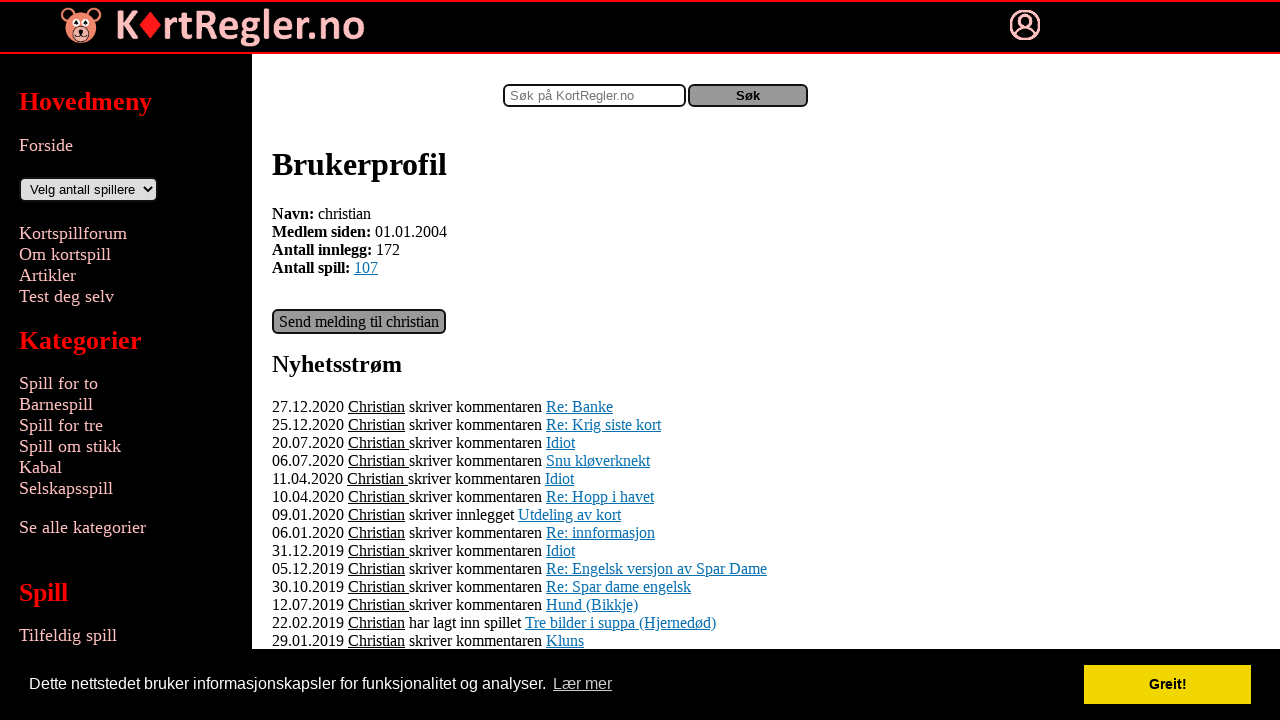

--- FILE ---
content_type: text/html; charset=utf-8
request_url: https://kortregler.no/?com=profil&til=christian
body_size: 25137
content:
<!DOCTYPE html>
<html>
<head><meta http-equiv="Content-Type" content="text/html; charset=utf-8">
<script language="JavaScript">
function setCookie(cname, cvalue, exdays) {
    var d = new Date();
    d.setTime(d.getTime() + (exdays * 24 * 60 * 60 * 1000));
    var expires = "expires="+d.toUTCString();
    document.cookie = cname + "=" + cvalue + ";" + expires + ";path=/";
}

function getCookie(cname) {
    var name = cname + "=";
    var ca = document.cookie.split(';');
    for(var i = 0; i < ca.length; i++) {
        var c = ca[i];
        while (c.charAt(0) == ' ') {
            c = c.substring(1);
        }
        if (c.indexOf(name) == 0) {
            return c.substring(name.length, c.length);
        }
    }
    return "";
}
</script>

<!-- AdSense -->
<script async src="//pagead2.googlesyndication.com/pagead/js/adsbygoogle.js"></script>
<script language="JavaScript">
//document.write("Cookie-npa: "+getCookie('adSvar'));
(adsbygoogle=window.adsbygoogle||[]).pauseAdRequests=1;
setTimeout(visReklame, 1500);

function visReklame() {
if (getCookie("adSvar")==1) {
   // alert("NPA: 1");
    (adsbygoogle=window.adsbygoogle||[]).requestNonPersonalizedAds=0;
} else {
    
    (adsbygoogle=window.adsbygoogle||[]).requestNonPersonalizedAds=1;

    }
(adsbygoogle=window.adsbygoogle||[]).pauseAdRequests=0;


  
  (adsbygoogle = window.adsbygoogle || []).push({
    google_ad_client: "ca-pub-2436798100634705",
    enable_page_level_ads: true
  });
}

function adSvar(svar){
        setCookie("adSvar", svar,1000);
        try {
            document.getElementById("reklamevalg").style.display="none";
        } catch (err) { }
       oppdaterAdSvar();
    }
</script>








<!--Facebook SDK -->
<div id="fb-root"></div>
<script>(function(d, s, id) {
  var js, fjs = d.getElementsByTagName(s)[0];
  if (d.getElementById(id)) return;
  js = d.createElement(s); js.id = id;
  js.src = 'https://connect.facebook.net/nn_NO/sdk.js#xfbml=1&version=v2.11&appId=162392690458060';
  fjs.parentNode.insertBefore(js, fjs);
}(document, 'script', 'facebook-jssdk'));</script>



<link rel="stylesheet" type="text/css" href="//cdnjs.cloudflare.com/ajax/libs/cookieconsent2/3.0.3/cookieconsent.min.css" />
<script src="//cdnjs.cloudflare.com/ajax/libs/cookieconsent2/3.0.3/cookieconsent.min.js"></script>
<script>
window.addEventListener("load", function(){
window.cookieconsent.initialise({
  "palette": {
    "popup": {
      "background": "#000"
    },
    "button": {
      "background": "#f1d600"
    }
  },
  "content": {
    "message": "Dette nettstedet bruker informasjonskapsler for funksjonalitet og analyser.",
    "dismiss": "Greit!",
    "link": "Lær mer"
  }
})});
</script>

<script language="JavaScript">
    function run(sporsmal,svar,spill, divId=null) {
        showSnackbar();
        var ekstra = document.getElementById('ekstrasporsmal');
        if(ekstra) ekstra.style.display='inline';
       

        var xhttp = new XMLHttpRequest();
        xhttp.onreadystatechange = function() {
            if (this.readyState == 4 && this.status == 200) {
               // Typical action to be performed when the document is ready:
               if (divId!==null && document.getElementById(divId)!==null) {
                   document.activeElement.blur();
                   document.getElementById(divId).innerHTML = xhttp.responseText;
               }
                if (typeof oppdaterEkstraResultat === "function") oppdaterEkstraResultat();
            }
        };
        url="https://kortregler.no/include/run_svar.php?sporsmal="+sporsmal+ "&svar="+svar+"&spill="+spill;        xhttp.open("GET", url, true); 
        xhttp.send();
        
    }
    
    function visSkjulSvar(vis, skjul,disable, enable){
       // alert(vis+ " "+skjul);
        document.getElementById(vis).style.display="block";
        document.getElementById(skjul).style.display="none";
         document.getElementById(disable).disabled=true;
        document.getElementById(enable).disabled=false;
       
    }
    
    function lastSvar(sporsmal, div,spill) {
        var xhttp = new XMLHttpRequest();
        xhttp.onreadystatechange = function() {
            if (this.readyState == 4 && this.status == 200) {
               // Typical action to be performed when the document is ready:
               document.getElementById(div).innerHTML = xhttp.responseText;
            }
        };
        url="include/run_svar.php?com=svar&sporsmal="+sporsmal+"&spill="+spill+"&r="+new Date().getTime();
        //alert(url);
        xhttp.open("GET", url, true); 
        xhttp.send();
    }
    
    
</script>

<meta property="og:title" content="KortRegler.no - Spilleregler for kortspill" /><meta property="og:type" content="website" /><meta property="fb:app_id" content="664034250302706" /><meta property="og:site_name" content="KortRegler.no"/><meta property="og:url" content="https://kortregler.no/?com=profil&til=christian"/><meta property="og:description" content="KortRegler.no gir deg spilleregler for morsomme kortspill som kan spilles med en vanlig kortstokk." /><meta name="description" content="KortRegler.no gir deg spilleregler for morsomme kortspill som kan spilles med en vanlig kortstokk." /><TITLE>KortRegler.no - Spilleregler for kortspill</title><meta property="og:image" content="https://kortregler.no/kortstokk/maskot1.png" /><link rel="icon" type="image/png" href="https://kortregler.no/kortstokk/maskot1.png">    <style> @-webkit-viewport { width: device-width; } @-moz-viewport { width: device-width; } @-ms-viewport { width: device-width; } @-o-viewport { width: device-width; } @viewport { width: device-width; } </style> 

<meta name="viewport" content="width=device-width">
    
    

    
    <link rel="stylesheet" type="text/css" href="https://kortregler.no/include/css_style.php">
<script language="JavaScript">

<!--

	function fvis() {
	    
	    
		vindu = window.open('', 'Forhåndsvisning', 'scrollbars=yes,width=500,height=450');

		vindu.document.write ("<html><body>Lager forhåndsvisning, vent litt...<br><br>");

		vindu.document.write ("<form name=skjema ACTION='https://spillby.com/common/forum_fvis.php' METHOD=post>");

		vindu.document.write ("<input type=hidden name=com value=fvis>");		

		vindu.document.write ("<input type=hidden name=tekst>");

		vindu.document.write ("<input type=hidden name=tittel>");
		
	//	vindu.document.write ("<input type=submit>");

		vindu.document.write ("</form>");							

		vindu.document.write ("</body></html>");

		

		vindu.document.skjema.tekst.value = document.melding.tekst.value;

		vindu.document.skjema.tittel.value = document.melding.emne.value;

		vindu.document.skjema.submit();
	
	}

	

	function settInn(text) {

		document.melding.tekst.value += ' ' + text;

	}

//-->

</script>



</head>

<body>    <div id="reklamevalg" style="animation: popup 2s; left: 0; right: 0; box-sizing: border-box; flex-direction: column; z-index: 10;opacity: .95; background: #dddddd; padding: 10px; align-items: center; border-radius: 6px; border: 2px solid black; display: none; position: absolute; bottom: 0; margin: 0;">
    <div style="max-width: 350px; margin: 10px;"><div style="font-weight: bold; font-size: 120%;">Kan vi tilpasse annonsene for deg?</div><div style="font-size: 80%; margin-top: 10px;">
    Dette betyr at vi vil vise deg annonser som vi trur at du synes er interessante. For å få til dette vil vi samle inn noe data. Les mer <a style="text-decoration: none;" target="_blank" href="https://spillby.com/common/reklameinfo.html">her</a> om hva dette innebærer. Du kan alltid endre denne innstillinga nederst på sidene på KortRegler.no</div></div>
    <div style="margin: 10px;"><a style="text-decoration: none; font-weight: bold; font-size: 120%; padding: 10px; border-radius: 6px; background: yellow; border: 3px solid black;" href='#' onclick='return adSvar(1);'>&nbsp;&nbsp;&nbsp;&nbsp;&nbsp;&nbsp;Greit!&nbsp;&nbsp;&nbsp;&nbsp;&nbsp;&nbsp;</a></div>
    <div style="margin: 10px;"><a style="font-size: 90%; text-decoration: none;" href='#' onclick='return adSvar(2);'>Jeg vil heller se generelle annonser</a></div>
    </div>
    
    <script language="JavaScript">
       var svar=getCookie("adSvar");
        if (svar!=1 && svar!=2 && Math.random()<0.2) {
            setTimeout(visReklamevalgBoks,4000);
        }
        
        function visReklamevalgBoks() {
            var boks=document.getElementById("reklamevalg");
            boks.style.display="flex";
            if (window.innerWidth>600) boks.style.flexDirection="row";
        }
    </script>
            

    
    
    
    <script language="JavaScript">
        function visMeny() {
                if (window.innerWidth>1200) {
                    document.getElementById("menyknapp").checked = true;
                    document.getElementById("menylabel").style.display = 'none';
                }
        }
     function loggInnMeny() {
        var trigger= document.getElementById('logginnknapp');  
        /*if (trigger==null) {
            var boks = document.getElementById('logginnboks');
            if (boks.style.display=='none') boks.style.display='block';
            else boks.style.display='none';
            
            return;
        }*/
        
        
        trigger.checked = ! trigger.checked;
         if (trigger.checked==true) {
              var objDiv = document.getElementById("main");
              if (objDiv!=null)
                objDiv.scrollTop = 0;
              else
                window.scrollTo(0,0);
        }
        fokusMain();
        return false;
    }
    function fokusMain() {
      
       // document.getElementById('main').focus();
    }
    
     function visFinnSpill(id){
         var e = document.getElementById(id);
         if (e.selectedIndex>0) location.href= 'https://kortregler.no/finn-spill/for-'+e.options[e.selectedIndex].value;     }
    </script>
    



 

<div id=container>
<input type=checkbox id=menyknapp> <label id=menylabel for=menyknapp></label>
<div class="menu"><div id=menytekst class="padding"><!-- Start meny -->

   
    <h1>Hovedmeny</h1>
    <a onclick="localStorage.setItem('scrollPos', 0);" href="https://kortregler.no/">Forside</a><br/><br><select id=spillere onchange="visFinnSpill('spillere');"><option value=-1 selected>Velg antall spillere</option><option value="1" >For en person</option><option value="2" >For 2 personer</option><option value="3" >For 3 personer</option><option value="4" >For 4 personer</option><option value="5" >For 5 personer</option><option value="6" >For 6 personer</option><option value="7" >For 7 personer</option><option value="8" >For 8 personer</option><option value="9" >For 9 personer</option><option value="10" >For 10 personer</option><option value="11" >For 11 personer</option><option value="12" >For 12 personer</option><option value="13" >For 13 personer</option><option value="14" >For 14 personer</option><option value="15" >For 15 personer</option><option value="16" >For 16 personer</option><option value="17" >For 17 personer</option><option value="18" >For 18 personer</option><option value="19" >For 19 personer</option><option value="20" >For 20 personer</option></select><br><br><a href="https://kortregler.no/forum">Kortspillforum</a><br/><a href="https://kortregler.no/innlegg/1392">Om kortspill</a><br/><a href="https://kortregler.no/forum/artikler">Artikler</a><br><a href="https://kortregler.no/test-deg-selv">Test deg selv</a><br><h1>Kategorier</h1><a href="https://kortregler.no/kategori/spill-for-to">Spill for to</a><br><a href="https://kortregler.no/kategori/barnespill">Barnespill</a><br><a href="https://kortregler.no/kategori/spill-for-tre">Spill for tre</a><br><a href="https://kortregler.no/kategori/spill-om-stikk">Spill om stikk</a><br><a href="https://kortregler.no/kategori/kabal">Kabal</a><br><a href="https://kortregler.no/kategori/selskapsspill">Selskapsspill</a><br></p><a href="https://kortregler.no/kategori">Se alle kategorier</a><br/><br><h1>Spill</h1><a href="index.php?com=spill&spillID=99">Tilfeldig spill</a><br><br><a href="https://kortregler.no/amerikaner">Amerikaner</a><br/><a href="https://kortregler.no/black-jack">Black Jack</a><br/><a href="https://kortregler.no/bridge">Bridge</a><br/><a href="https://kortregler.no/canasta">Canasta</a><br/><a href="https://kortregler.no/casino">Casino</a><br/><a href="https://kortregler.no/cribbage">Cribbage</a><br/><a href="https://kortregler.no/fem-hundre">Fem hundre</a><br/><a href="https://kortregler.no/femkamp">Femkamp</a><br/><a href="https://kortregler.no/femkort">Femkort</a><br/><a href="https://kortregler.no/firkort">Firkort</a><br/><a href="https://kortregler.no/games">Games</a><br/><a href="https://kortregler.no/gin-rummy">Gin Rummy</a><br/><a href="https://kortregler.no/gris">Gris</a><br/><a href="https://kortregler.no/hei-knekt">Hei knekt!</a><br/><a href="https://kortregler.no/hopp-i-havet">Hopp i havet</a><br/><a href="https://kortregler.no/idiot">Idiot</a><br/><a href="https://kortregler.no/krig">Krig</a><br/><a href="https://kortregler.no/mattis">Mattis</a><br/><a href="https://kortregler.no/poker-femkorts-draw">Poker: 5-korts draw</a><br/><a href="https://kortregler.no/poker-texas-holdem">Poker: Texas Hold'em</a><br/><a href="https://kortregler.no/president-og-slave">President og slave</a><br/><a href="https://kortregler.no/rasken">Rasken</a><br/><a href="https://kortregler.no/rummy">Rummy</a><br/><a href="https://kortregler.no/spardame">Spardame</a><br/><a href="https://kortregler.no/svarteper">Svarteper</a><br/><a href="https://kortregler.no/tomannswhist">Tomannswhist</a><br/><a href="https://kortregler.no/vri-atter">Vri åtter (Olsen)</a><br/><a href="https://kortregler.no/whist">Whist</a><br/><br/><a href="https://kortregler.no/index.php?com=sliste&sorter=2">Se alle spill</a><br/><a href="https://kortregler.no/index.php?com=nyttspill">Legg til spill</a><br/><br/><a href="https://play.google.com/store/apps/details?id=com.spillby.android.KorthusetOffline">Last ned til telefon</a><br/><br><br>
<a target="_blank" href="https://www.facebook.com/KortRegler.no"><img src="https://spillby.com/common/ikon_fb.png" alt="Finn oss på Facebook"></a><br>

<!-- Slutt meny -->

</div></div>



<div tabindex=-1 id="main" class="main"><div id=mainmarg class="padding">
    
    
   
   <input type="checkbox" id="logginnknapp">
      <noscript> <label  id="logginnknapplabel" for="logginnknapp">Nettsamfunn</label>
       <div id="logginnknappbilde" onclick="var trigger= document.getElementById('logginnknapp');  trigger.checked = ! trigger.checked;">&nbsp;</div>
       </noscript>
       
       
 <div class="logginnboks"><br><FORM ACTION='https://kortregler.no' METHOD=post><span class="logginnblock"><span class="logginntekst">  Brukernavn: </span><INPUT SIZE=10 TYPE=text NAME=t1></span><span class="logginnblock"><span class="logginntekst"> Passord: </span><INPUT   SIZE=10 TYPE=password NAME=t2></span><INPUT TYPE=hidden NAME=com VALUE=logginn><INPUT TYPE=hidden NAME=qscom VALUE='profil'><INPUT TYPE=hidden NAME=qsvis VALUE=''><INPUT TYPE=hidden NAME=qstil VALUE='christian'><INPUT TYPE=hidden NAME=qsspillID VALUE=''><INPUT TYPE=hidden NAME=qsid VALUE=''><span class="logginnblock"><INPUT TYPE=checkbox NAME=huskmeg VALUE=1><span>Husk meg</span> <INPUT TYPE=submit VALUE='Logg inn'></span> <span class="logginnblock"><A style="" HREF='https://kortregler.no?com=glemtpassord'>Glemt passordet?</A> <A style="" HREF='https://kortregler.no?com=registrer'>Registrer deg</A></span> </FORM></div>    <!--
<div style="display: flex;
  justify-content: space-between;">
<div><img class=ikonsymbol src="bilder/i-spar.png"></div>
        <div><img class=ikonsymbol src="bilder/i-hjerter.png"></div>
        <div><img class=ikonsymbol src="bilder/i-ruter.png"></div>
        <div><img class=ikonsymbol src="bilder/i-klover.png"></div>
    
        </div>
   -->
   <!--
   <div style="float: left;">
        <img class=ikonsymbol src="bilder/i-spar.png">
        <img class=ikonsymbol src="bilder/i-hjerter.png">
        </div><div style="float: right;">
        <img class=ikonsymbol src="bilder/i-ruter.png">
        <img class=ikonsymbol src="bilder/i-klover.png">
    </div>
    -->
   <br><div style="text-align: center;"><span style="max-width: 100%; white-space: nowrap;"><form method=get action="https://kortregler.no"><input id="tekst5834" placeholder="Søk på KortRegler.no" onchange="changetekst5834();" onkeypress="this.onchange();" onpaste="this.onchange();" oninput="this.onchange();" type=text name=tekst value=""><input style="width: 4em;" type=submit value="Søk"><input type=hidden name=com value=sokalt><input type=hidden name=forum value="1,2,3,6,11"><input type=hidden name=spill value="2"><div style="font-size: 80%; display: none;" id="div9738"></div></form></span><script language="JavaScript">var to=null;function changetekst5834() { if(to) clearTimeout(to); to=setTimeout(lastForslagtekst5834,1500);}function lastForslagtekst5834() {var t = document.getElementById('tekst5834');var d = document.getElementById('div9738');         //if (Date.now()-sisteSok<2000) return;
         //sisteSok=Date.now();
     d.style.display="block";
            var xhttp = new XMLHttpRequest();
xhttp.onreadystatechange = function() {
    if (this.readyState == 4 && this.status == 200) {
    var d = document.getElementById('div9738');                to=null;
            d.innerHTML =xhttp.responseText;
           // alert(xhttp.responseText);
    }
};
url="https://kortregler.no/include/run_sokeforslag.php?tekst="+encodeURI(t.value)+"&forum=1,2,3,6,11&spill=2";//d.innerHTML=url;
xhttp.open("GET", url, true); 
xhttp.send();
//document.write(url+"<br>");
    }
         
          </script></div><br><h1>Brukerprofil</h1><B>Navn: </B>christian<BR><B>Medlem siden: </B>01.01.2004<BR><B>Antall innlegg: </B>172<BR><B>Antall spill: </B><a href="?com=sliste&til=christian">107</a><BR><BR><BR><A class=lenkeknapp HREF="?com=sendepost&til=christian">Send melding til christian</A><BR><h2>Nyhetsstrøm</h2>27.12.2020 <a style="color: black;" href="https://kortregler.no?com=profil&til=Christian">Christian</a> skriver kommentaren <a href="index.php?vis=0&spillID=10">Re: Banke</a><br>25.12.2020 <a style="color: black;" href="https://kortregler.no?com=profil&til=Christian">Christian</a> skriver kommentaren <a href="index.php?vis=0&spillID=15">Re: Krig siste kort</a><br>20.07.2020 <a style="color: black;" href="https://kortregler.no?com=profil&til=Christian ">Christian </a> skriver kommentaren <a href="index.php?vis=0&spillID=14">Idiot</a><br>06.07.2020 <a style="color: black;" href="https://kortregler.no?com=profil&til=Christian ">Christian </a> skriver kommentaren <a href="index.php?vis=0&spillID=122">Snu kløverknekt</a><br>11.04.2020 <a style="color: black;" href="https://kortregler.no?com=profil&til=Christian ">Christian </a> skriver kommentaren <a href="index.php?vis=0&spillID=14">Idiot</a><br>10.04.2020 <a style="color: black;" href="https://kortregler.no?com=profil&til=Christian ">Christian </a> skriver kommentaren <a href="index.php?vis=0&spillID=68">Re: Hopp i havet </a><br>09.01.2020 <a style="color: black;" href="https://kortregler.no?com=profil&til=Christian">Christian</a> skriver innlegget <a href="index.php?vis=1531#innlegg1532">Utdeling av kort</a><br>06.01.2020 <a style="color: black;" href="https://kortregler.no?com=profil&til=Christian">Christian</a> skriver kommentaren <a href="index.php?vis=0&spillID=127">Re: innformasjon</a><br>31.12.2019 <a style="color: black;" href="https://kortregler.no?com=profil&til=Christian ">Christian </a> skriver kommentaren <a href="index.php?vis=0&spillID=14">Idiot</a><br>05.12.2019 <a style="color: black;" href="https://kortregler.no?com=profil&til=Christian">Christian</a> skriver kommentaren <a href="index.php?vis=0&spillID=32">Re: Engelsk versjon av Spar Dame</a><br>30.10.2019 <a style="color: black;" href="https://kortregler.no?com=profil&til=Christian ">Christian </a> skriver kommentaren <a href="index.php?vis=0&spillID=32">Re: Spar dame engelsk</a><br>12.07.2019 <a style="color: black;" href="https://kortregler.no?com=profil&til=Christian ">Christian </a> skriver kommentaren <a href="index.php?vis=0&spillID=13">Hund (Bikkje)</a><br>22.02.2019 <a style="color: black;" href="https://kortregler.no?com=profil&til=Christian">Christian</a> har lagt inn spillet <a href="index.php?com=spill&spillID=176">Tre bilder i suppa (Hjernedød)</a><br>29.01.2019 <a style="color: black;" href="https://kortregler.no?com=profil&til=Christian">Christian</a> skriver kommentaren <a href="index.php?vis=0&spillID=146">Kluns</a><br>08.01.2019 <a style="color: black;" href="https://kortregler.no?com=profil&til=Christian">Christian</a> har lagt inn spillet <a href="index.php?com=spill&spillID=175">Værsågod bli gæren!</a><br>   

<br><br>
<hr>
<dic class="bunnskrift">(C) Christian Berge<br/>Send gjerne en e-post til brettspill1000 krøllalfa yahoo.no om du lurer på noe
<br><a href="https://spillby.com/common/personvern.html">Personvernerklering</a>
<a target="_blank" href="https://www.facebook.com/KortRegler.no">Lik oss på Facebook</a> <a href="https://play.google.com/store/apps/details?id=no.kortregler.kortreglerno">App for Android</a><br>KortRegler.no er en del av <a href="https://spillby.com">Spillby.com</a>
<div id=adsvar></div>

</div>
</div>


</div>
</div>
  
  <div class="topplinje">
   
<!--<a style="color: #ff0000;" class="tittel" href="https://kortregler.no">-->
     <!-- <div style="background-color: #ffffff; width: 300px; height: 30px; border-radius: 6px;">-->
          <a onclick="localStorage.setItem('scrollPos', 0);" style="text-decoration: none;" href="https://kortregler.no"> 
<span style="style="height: 35px; padding: 20px;"><span class="barestorskjerm"><img style="height: 100%;" src="https://kortregler.no/kortstokk/maskot1.png" alt="KortRegler.no">&nbsp;&nbsp;&nbsp;</span><img style="max-height: 100%; max-width: 60vw; position: relative; top: 50%; transform: translateY(-50%); " src="https://kortregler.no/bilder/tittel3.png" alt="KortRegler.no"></span></a>
<!--</div>    -->


<!--<span>
    <img style="height: 70%;" src="l-spar.png">
     <img style="height: 70%;" src="l-hjerter.png">
      <img style="height: 70%;" src="l-ruter.png">
       <img style="height: 70%;" src="l-klover.png">
    </span>-->
<!--<span class="undertittel"> - Korthuset</span>-->


   
</div>
<div id="logginnikon" onclick="loggInnMeny();">
    <!--<a href="#" onclick="var trigger= document.getElementById('logginnknapp');  trigger.checked = ! trigger.checked; return false;" ><img style="width: 100%; heigh: 100%" src="bilder/ikon_profil.png"></a>
    -->
    </div>
    <script language="JavaScript">
    visMeny();
    
    
    
    function oppdaterAdSvar() {
               // if (0==0) return ""; //Gir opp. Skjønner ingenting av GDPR-kravene fra Google
        var svar=getCookie("adSvar");
        var z="<br>Kan vi bruke dataene dine for å skreddersy annonser for deg? <a href='#' onclick='return adSvar(1);'>";
        if (svar==1) z+="<img class=litencheck src=\"https://spillby.com/common/checked.png\"> <b>Ja</b>"; else z+="<img class=litencheck src=\"https://spillby.com/common/unchecked.png\"> Ja";
        z+="</a> <a href='#' onclick='return adSvar(2);'>";
        if (svar==2) z+="<img class=litencheck src=\"https://spillby.com/common/checked.png\"> <b>Nei</b>"; else z+="<img class=litencheck src=\"https://spillby.com/common/unchecked.png\"> Nei";
         z+="</a> <a href='#' onclick='return adSvar(0);'>";
        if (svar!=1 && svar!=2) z+="<img class=litencheck src=\"https://spillby.com/common/checked.png\"> <b>Vet ikke</b>"; else z+="<img class=litencheck src=\"https://spillby.com/common/unchecked.png\"> Vet ikke";
        //z+="</a> <a href='#' onclick='return adSvar(0);'>";
        z+="</a> (<a target=\"_blank\" href=\"https://spillby.com/common/reklameinfo.html\">Les mer her</a>)";
        document.getElementById("adsvar").innerHTML=z;
        
    }
    oppdaterAdSvar();
    
       
   fokusMain();
   
    document.getElementById('logginnikon').style.backgroundImage ="url(https://kortregler.no/bilder/ikon_profil_lys.png)";   
 //document.write("test"+adsbygoogle.loaded);
 
 function showSnackbar() {
     if (getCookie("avstemminggodkjent")=="") {
        // Get the snackbar DIV
        var x = document.getElementById("snackbar");
    
        // Add the "show" class to DIV
        x.className = "show";
    
        // After 3 seconds, remove the show class from DIV
      //  setTimeout(function(){ x.className = x.className.replace("show", ""); }, 6000);
     }
}




function snackbarGreit() {
    var x = document.getElementById('snackbar'); x.className = x.className.replace('show', '');
    setCookie("avstemminggodkjent",1,300);
}

</script>
<div id="snackbar">Takk for at du svarer i våre avstemminger. Svaret ditt vil lagres, og kan bli brukt i diverse statistikk og analyser. Legg merke til at dersom du ikke er logget inn, kan andre som bruker samme datamaskin se hva du har svart. Du kan slette svaret ditt ved å trykke "Vet ikke".
    <form><input type="button" value="Greit!" onclick="snackbarGreit();"></form>
</div>
 
</body></html>



--- FILE ---
content_type: text/html; charset=utf-8
request_url: https://www.google.com/recaptcha/api2/aframe
body_size: 268
content:
<!DOCTYPE HTML><html><head><meta http-equiv="content-type" content="text/html; charset=UTF-8"></head><body><script nonce="H5zVXia9ZyN4HglY8Cm-0A">/** Anti-fraud and anti-abuse applications only. See google.com/recaptcha */ try{var clients={'sodar':'https://pagead2.googlesyndication.com/pagead/sodar?'};window.addEventListener("message",function(a){try{if(a.source===window.parent){var b=JSON.parse(a.data);var c=clients[b['id']];if(c){var d=document.createElement('img');d.src=c+b['params']+'&rc='+(localStorage.getItem("rc::a")?sessionStorage.getItem("rc::b"):"");window.document.body.appendChild(d);sessionStorage.setItem("rc::e",parseInt(sessionStorage.getItem("rc::e")||0)+1);localStorage.setItem("rc::h",'1768581345683');}}}catch(b){}});window.parent.postMessage("_grecaptcha_ready", "*");}catch(b){}</script></body></html>

--- FILE ---
content_type: text/css;charset=utf-8
request_url: https://kortregler.no/include/css_style.php
body_size: 19406
content:
h1 {skriftsfarge) ?>;   
}

.menu{
    margin: 0;
    display: none;
    background:  #000000;   
   height: 100%;
     vertical-align: top;
     width: 250px;
     overflow-x: hidden;
     overflow-y: scroll;
     border: 1px solid black;
    // border-top: 4px solid red;
     font-size: 1.1em;
       -webkit-overflow-scrolling: touch;
}
.menu h1 {
  font-size: 1.5em;
  color: #ff0000; 
}
.menu h2 {
  font-size: 1.35em;
  color: #ff0000; 
}
.menu ul{
 padding-left:1em;
}


/*
.menu a:visited {
    color: ;
}*/

.padding {
    padding: 1em;
   
    
   
}
#mainmarg{
  /*background-image: url("../bilder/bakgrunn.png");
     background-repeat: no-repeat; */
}
.main{
 
    display: inline-block;
    background: white;
    vertical-align: top;
    max-width: 100%;
    width: 800px;
    padding: 0em;
    margin: 0;
       height: 100%;
    white-space: normal;
    
      -webkit-overflow-scrolling: touch;
     overflow-x: hidden;
     overflow-y: scroll;
     position: relative;
}
#menyknapp {
    display: none;
}
 
body {
    padding: 0;
    margin: 0;
    
}
#menyknapp:checked ~ .menu {
    display: inline-block;
}
label[for="menyknapp"] {
  /* critical positioning styles */
  position: fixed;
  left: 15px; top: 10px;
  z-index: 2;
  
  /* non-critical apperance styles */
  height: 30px;
  width: 30px;
  cursor: pointer;
  background-image: url("../bilder/ikon_meny_lys.png");
  background-size: contain;
}
#logginnikon {
  position: fixed;
  right: 15px; top: 10px;
  z-index: 2;
  
  /* non-critical apperance styles */
  height: 30px;
  width: 30px;
  cursor: pointer;
  background-image: url("../bilder/ikon_profil_lys.png");
  background-size: contain;
}
@media (min-width: 1050px) {
    #logginnikon {
        left: 1010px;  
    }
    
    .logo {width: 30%; margin-left: 2em; float: right;}
    
    .helstVenstre {
        float: left;
    }
    
    .helstHoyre {
        float: right;
    }

}
@media (max-width: 1049px) {
    .logo {
        display:block;
        width: 50%;
        margin: auto;
    }
    
    .helstVenstre {
        margin-top: 10px;
    }
    .helstHoyre {
        margin-top: 10px;
    }
}

#menyknapp:checked ~ label[for="menyknapp"] {
 background-image: url("../bilder/ikon_lukk_lys.png");
}

#container {
     vertical-align: bottom;
    margin: 0;
    padding: 0;
    position: absolute;
    top: 50px;
    bottom: 0px;
       width: 100%;
       min-width: 100vw;

      white-space: nowrap;
      overflow: hidden;
}

.topplinje {
    position: fixed;
    top: 0px;
    left: 0px;
    padding: 5px;
    padding-left: 60px;
    width: 100%; height: 40px;
    background-color: #000000; 
    color: #ff0000; 
     border-bottom: 2px solid #ff0000; 
   border-top: 2px solid #ff0000; 
   white-space: nowrap;
}














.forklaring {
    border-style: solid;
    padding: 10px;
   margin-right: 5px;
   margin-left: 5px;
}



.bilde {
    border:2px solid; 
    width: 100%; 
    max-width: 500px;
       
}

.venstre {
  /*  border-radius: 80px;
    background: #73AD21;
    padding: 20px; 
    width: 80px;
    height: 80px;
    */
     text-align: center;
     float: left; 
}
.hoyre {
/*
    border-radius: 80px;
    background: #ab2189;
    padding: 20px; 
    width: 80px;
    height: 80px;
    */
     text-align: center;
     float: right; 
}
.karakter {
   font-size: xx-large;
    font-weight: bold; 
}

.bakgrunnVenstre {
  background-color: ;   
  border: 1px solid black;
}
.bakgrunnHoyre {
     background: ;  
    border: 1px solid black;
}


.toppskrift {
    font-size: 70%;    
    font-style: normal;
}
.bunnskrift {
    font-size: 70%;    
    font-style: italic;
}

.resultattabell {
    overflow-x: scroll;
    
}

td {
    text-align: center;
    vertical-align:middle;
    
}

th:not(.spesial) {
    background-color: #ff0000; 
    color: #FFBFBF; 
}
a {
    color: #0971B2; 
}
a:visited {
    color: #1485CC; 
}
a[name] {
    color: #000000; 
}


tr:nth-child(even) {
background-color: #FFF2F2; 
}
tr:nth-child(odd) {
background-color: #FFBFBF; 
}

tr.diskusjon:nth-child(odd) {
    background-color: #B7C4CC; 
}
tr.diskusjon:nth-child(even) {
    background-color: #FFF2F2; 
}
.diskusjon td {
    text-align: left;
}
.diskusjon a {
    color: black;
    }
table {
    border-collapse:separate;
    border:solid black 1px;
    border-radius:6px;
    -moz-border-radius:6px;
    background: #000000;
}
.stemming {
    text-align: center;
    border-left: solid black 3px;
    border-right: solid black 3px;
    border-bottom: solid black 3px;
    border-radius:6px;
    background-color: #FFBFBF; 
}

.stemming div {
    padding: 0.5em;
}
/* .stemming div:nth-of-type(odd) {
background-color: #FFF2F2; 
}
.stemming div:nth-of-type(even) {
background-color: #FFBFBF; 
}
*/
.nyhet label {
 font-size: 1.3em;
 }
 
 #ekstrasporsmal {
    display: none;
 }

 .stemming th {
 background-color: #0971B2;    
 color:  #000000; /*#B7C4CC;*/
 }
 
 

 .stemming td {
 background-color: #B7C4CC;    
    color: #000000; 
 }
 
 .stemming h1 {
    font-size: 1.2em;
    font-face: bold;
     background-color: #000000; 
        color: #ff0000; 
       border-bottom: 2px solid #ff0000; 
       border-top: 2px solid #ff0000; 
       margin: 0;
 }
 .stemming h2 {
    font-size: 1.1em;
    font-face: bold;
     
 }

.ramme {
    border: 2px solid #111111;
}

.avbruker {
    font-size: 0.8em;
}
.logginnboks {
     border: 3px solid #000000;
    background: #FFBFBF;
   /* border: 3px solid silver; background: linear-gradient(silver,white);
    border-radius: 6px;*/
   padding: 10px;
    margin-top: -20px;
    margin-left: -20px;
    margin-right: -20px;
    margin-bottom: 10px;
    text-align: center;
    word-wrap:break-word;
    word-break: break-all;
    
}

input, select {
 border: 2px solid #111111;
border-radius: 6px;
padding-top: 2px;
padding-bottom: 2px;
padding-left: 5px;
padding-right: 5px;
margin-left: 0px;
margin-right: 2px;
}


.logginnblock {
    display: inline-block;
    margin: 5px;
}

button[disabled]:active, button[disabled],
input[type="button"][disabled]:active,
input[type="button"][disabled],
input[type="submit"][disabled]:active,
input[type="submit"][disabled] ,
button[disabled]:hover,
input[type="button"][disabled]:hover,
input[type="submit"][disabled]:hover
{
  min-width: 120px;   
 background-color: #FFBFBF;   
    color: #000000;   
    font-weight: bold;
}

input[type=submit] {
 min-width: 120px;   
 background-color: #999999;   
    color: #000000;  
     font-weight: bold;
}
input[type=submit]:hover {
    color: #FFBFBF;  
    font-weight: bold;
    background-color: #000000; 
}
input[type=button] {
 min-width: 120px;   
 background-color: #999999;   
    color: #000000;   
}
input[type=button]:hover {
    color: #FFBFBF;  
    font-weight: bold;
    background-color: #000000; 
}





li {
    margin-left: 2em;
}




/* Korthuset nettsamfunn logginnboks */
.logginnboks {
    display: none;
}
#logginnknapplabel {
    color: gray;
       font-weight: bold;
}
#logginnknapplabel:hover {
    cursor: pointer;
}
#logginnknapp {
   display: none;
}
#logginnknappbilde {
     background-image :url("https://spillby.com/common/pluss.png") ;
     background-size: 100% 100%;
    display: inline-block;
    width: 1em;
    height: 1em;
     padding: 0 0 0 0px;
}
#logginnknapp:checked ~ #logginnknappbilde {
    background-color: red;
    border-width: 10px;
    background:url("https://spillby.com/common/minus.png");
     background-size: 100% 100%;
    display: inline-block;
    width: 1em;
    height: 1em;
     padding: 0 0 0 0px;
}
#logginnknapp:checked ~ .logginnboks {
    display: block;
}



.lenkeknapp {
    min-width: 120px;  
      background-color: #999999;   
    color: #000000;   
     text-decoration: none;
     border: 2px solid #111111;
    border-radius: 6px;
    padding-top: 2px;
    padding-bottom: 2px;
    padding-left: 5px;
    padding-right: 5px;
    margin-left: 0px;
    margin-right: 2px;
    white-space: nowrap;
}

.lenkeknapp:visited {
    background-color: #999999;   
    color: #000000;   
}
.lenkeknapp:hover {
    font-weight: bold;
    color: #FFBFBF;  
    background-color: #000000; 
}

img {
  max-width: 100%;
} 

.menu a {
    color: #FFBFBF;
    text-decoration: none;
}


.seksjonsboks1 {
    padding: 10px;
    border:solid black 3px;
    border-radius:6px;
    background-color: #F9F4F4;    
 color: #000000;    
 }
 
 .seksjonsboks1 a {
    color:  black; 
 }
 
 
 .seksjonsboks2 {
    padding: 10px;
    border:solid black 3px;
    border-radius:6px;
    background-color: #FFBFBF;
    </*#B7C4CC;    */
 color: #000000;    
 }
 
 
 .seksjonsboks3 {
    padding: 10px;
    border:solid black 3px;
    border-radius:6px;
    background-color: #ffffff;    
 color: #000000;    
 }

.ikon {
    width: 50px;
    margin: 5px;
    }
.ikonsymbol {
    width: 30px;
}

.spesial {
    border: 0;
    background-color: inherit;
    color: inherit;
}
.spesial td {
    background-color: inherit;
    color: inherit;
}
.spesial th {
    background-color: inherit;
    color: inherit;
}

.spesial tr {
    background-color: inherit;
    color: inherit;
}

textarea {
    max-width: 99%;
       border-radius: 6px;
    }
.sidescroll {
    overflow-x: auto;
}
.sidescroll table {
    margin-left:auto; 
    margin-right:auto;
}
 .oversikt {
                display: inline-block;
                width: 200px;
                border: 3px solid black;
                margin: 5px;
                text-align: center;
                border-radius: 6px;
                padding: 5px;
                font-size: 20px;
                font-weight: bold;
                color: black;
                text-decoration: none;
            }
    .oversikt a {
         color: inherit;
        text-decoration: inherit;
    }
  
 @media (min-width: 1050px) {  
.forumarkiv {
    margin-right: 20px;
    margin-left: 0px;
    margin-bottom: 10px; 
    width: 240px; 
    display: inline-block;
    padding: 10px;
    border:solid black 3px;
    border-radius:6px;
    background-color: #B7C4CC;    
    color: #000000;    
 }
 }
 @media (max-width: 1049px) {  
.forumarkiv {
    margin-right: 20px;
    margin-left: 0px;
    margin-bottom: 10px; 
    width: 95%; 
    display: inline-block;
    padding: 10px;
    border:solid black 3px;
    border-radius:6px;
    background-color: #B7C4CC;    
    color: #000000;    
 }
 }
 
 
 .nyhetrad {
    display: flex;
    width: 100%;
    text-align: center;
     padding: 0;
     
     background: white;
 }
 
 .nyhet {
    
    width: 320px;
    max-width: 95%;
    background: white;
    display: inline-block;
    padding: 1em;
   margin: 0;
     border-radius:6px;
     text-align: left;
    }
    
    .nyhet h1 {
        padding: 0;
        margin-top: 0;
        font-weight: bold;
       font-size: 2em;
       text-decoration: none;
       color: black;
        margin-bottom: 0.7em;
       
    }
    
    h1 a {
        text-decoration: none;
       color: black;
    }
     h1 a:visited {
        text-decoration: none;
       color: black;
    }
    
   .h {
       padding: 0;
       margin: 0;
       font-weight: bold;
       color: red;
       font-size: 1.5em;
   }
    
    
  .nyhetspan {
    width: 705px;
    max-width: 95%;
    background:white;
    display: block;
    padding: 1em;
    margin: 5px;
     border-radius:6px;
 }
 .nyhetbilde {
    width: 100%;
    text-align: center;
 }
 
 .anbefaltspillbilde {
    max-width: 90%; height: 150px; max-height: 90%;
    }
    
 @media (min-width: 1049px) { 
    .barelitenskjerm {
        display: none;
    }
    .vertikallinje {
        border-left: 1px solid  #B7C4CC;    
        border-radius: 0px;
        width: 2px;
    }
 }
 
  @media (max-width: 1049px) { 
    .barestorskjerm {
        display: none;
    }
}
 
 hr {
    border-top: 1px solid #B7C4CC;  
 }
 
 @media (max-width: 1049px) { 
    .vertikallinje {
        display: none;
    }
     .anbefaltspillbilde {
        height: 100px;
        }
     
     .nyhetrad {
        display: block;
        margin-left: 0;
        margin-right: 0;
        
     }
    .nyhet {
        margin-left: 0;
        margin-right: 0;
        
    }
    .nyhetspan {
        max-width: 90%;
        margin-left: 0;
        margin-right: 0;
        
    }
 }
 
 #spillbord {
   
    padding: 10px;
    border:solid black 3px;
    border-radius:6px;
    background-color: #FFBFBF;  
    border-color: #ff0000;
    color: #000000;  
    max-width: 800px;
    margin: 1em;
    text-align: center;
 }
 
 .sskort {
    width: 60px;
 }
 .sskorthand {
    width: 60px;
    margin-left: -40px;
    margin-right: 0px;
 }
 .sskortboks {
    display: flex;
    padding: 0px;
    margin: 0px;
   
 
 }
 @media (max-width: 1049px) { 
 .sskort {
    width: 50px;
 }
 .sskorthand {
    width: 50px;
    margin-left: -25px;
 }

 }
 
 #spillbord td {
    text-align: center;
    }
    
    .sshand {
        white-space: nowrap; display: inline-block;  width: 50%; overflow-x: auto;
    }
    
     .tagboks {
                display: inline-flex;
                align-items: center;
                width: 165px;
                height: 50px;
                border: 3px solid black;
                margin: 3px;
                text-align: center;
                border-radius: 6px;
                padding: 5px;
                font-size: 20px;
                font-weight: bold;
                color: black;
                text-decoration: none;
                vertical-align: middle;
                background-color: #B7C4CC;    
            }
    .tagboks a {
         color: inherit;
        text-decoration: inherit;
    }
    
    .tagboksbilde {
        width: 40%; height: 50px; display: inline-block;
    }
    
     @media (max-width: 1049px) { 
      .tagboks {
         width: 90px;
         height: 35px;
         font-size: 11px;
          border: 2px solid black;
          padding: 2px;
    }
    .tagboksbilde {
        height: 35px;
    }
     }
    
    .feedbilde {
        width: 150px;
        position: relative;
        min-height: 100px;
        }
        
     .feedbilde img {
       
          
        max-width: 70%; 
        max-height: 70%;
        position: absolute;  
        
        width: auto;
        height: auto;
        
        top: 0;  
        bottom: 0;  
        left: 0;  
        right: 0;  
        margin: auto;
     }
        
        .feedtekst {
            max-width: 100%; width: 600px; text-align: left;
        }
        
        .feedkommentar {
            margin: 1em;
            border-radius: 6px;
            background-color: #B7C4CC; 
            padding: 1em;
        }
        .feednykommentar {
            margin: 1em;
            border-radius: 6px;
            
            padding: 0;
        }
        
        .tittel {
    font-size: xx-large;
    font-weight: bold;
    text-decoration: none;
    
   /* text-shadow: 2px 2px #000000;*/
 /*  text-shadow:
    -1px -1px 0 #000,
    1px -1px 0 #000,
    -1px 1px 0 #000,
    1px 1px 0 #000;  
    */
}
.undertittel {
    font-size: x-large;
    font-weight: bold;
    font-style: italic;
}
@media (max-width: 400px) {                  
   .undertittel {
      display: none;
   }
}

.litenboks {
    margin: 5px;
}

.boble { padding: 1em; position: relative; background:#FFFC19; border-radius: 6px; } 
@media (min-width: 1049px) {
.boble:after { content: ''; position: absolute; right: 0; top: 50%; width: 0; height: 0; border: 55px solid transparent; border-left-color: #FFFC19; border-right: 0; border-bottom: 0; margin-top: -27.5px; margin-right: -55px; }
}
@media (max-width: 1049px) {
.speech-bubble:after { content: ''; position: absolute; bottom: 0; left: 50%; width: 0; height: 0; border: 55px solid transparent; border-top-color:  #FFFC19; border-bottom: 0; border-left: 0; margin-left: -27.5px; margin-bottom: -55px; }
}

.sirkelmarg {
    margin-left: 10px;
    margin-right: 10px;
    text-align: center;
    text-decoration: none;
    height: 100px;
    overflow: hidden;
    margin-bottom: 5px;
   
}
.sirkel {
    display: flex;
    flex-flow: row wrap;
    justify-content: center;
    border-radius: 40px;
    width: 40px;
    height: 40px;
    border: 1px solid black;
    background:#B7C4CC;
    padding: 6px;
    margin: auto;
    margin-bottom: 10px;
    align-items: center;
    vertical-align: middle;
}
.sirkelikon {
    width: 15px;
    height: 15px;
    margin: 2px;
}
.sirkelbilde {
    max-width: 100%;
    max-height: 100%;
    margin: auto;
}

.litenspillink {
padding-top: 5px; padding-bottom: 5px; display: flex; font-size: 1em;  background:  #FFFC19; justify-content: space-between; flex-direction: column; border-radius: 6px; margin: 4px;  color: black; text-decoration: none; vertical-align: bottom; text-align: center; width: 120px; height: 60px;
}

.litenkarakter {
    margin: 5px; position: absolute; right: 0; top: 0;
    text-align: center; border-radius: 200em; border: 1px solid black; padding: 3px; font-weight: bold;
    background:#FFFC19;
}

/* The snackbar - position it at the bottom and in the middle of the screen */
#snackbar {
    visibility: hidden; /* Hidden by default. Visible on click */
    min-width: 250px; /* Set a default minimum width */
    margin-left: -125px; /* Divide value of min-width by 2 */
    background-color: #333; /* Black background color */
    color: #fff; /* White text color */
    text-align: center; /* Centered text */
    border-radius: 2px; /* Rounded borders */
    padding: 16px; /* Padding */
    position: fixed; /* Sit on top of the screen */
    z-index: 1; /* Add a z-index if needed */
    left: 50%; /* Center the snackbar */
    bottom: 30px; /* 30px from the bottom */
}

/* Show the snackbar when clicking on a button (class added with JavaScript) */
#snackbar.show {
    visibility: visible; /* Show the snackbar */

/* Add animation: Take 0.5 seconds to fade in and out the snackbar. 
However, delay the fade out process for 2.5 seconds */
    -webkit-animation: fadein 0.5s, fadeout 0.5s 2.5s;
    animation: fadein 0.5s;
}

/* Animations to fade the snackbar in and out */
@-webkit-keyframes fadein {
    from {bottom: 0; opacity: 0;} 
    to {bottom: 30px; opacity: 1;}
}

@keyframes fadein {
    from {bottom: 0; opacity: 0;}
    to {bottom: 30px; opacity: 1;}
}

@-webkit-keyframes fadeout {
    from {bottom: 30px; opacity: 1;} 
    to {bottom: 0; opacity: 0;}
}

@keyframes fadeout {
    from {bottom: 30px; opacity: 1;}
    to {bottom: 0; opacity: 0;}
}

table.stolper {
    width: 90%;
    border: none;
    border-collapse: collapse;
}

table.stolper tr td {
    background: white;
}

table.stolper tr td .bar {
    background: red;
    border: 1px solid black;
    height: 20px;
}

table.stolper tr td:first-child {
    width: 200px;
}
table.stolper tr td:last-child {
    width: 50px;
}

/*
table.stolper tr td:nth-child(1) {
    border-left: 1px solid black;
    border-right: 1px solid black;
}

table.stolper tr:first-child {
    border-top: 1px solid black;
}


table.stolper tr td:last-child {
    border-right: 1px solid black;
}

table.stolper tr:last-child  {
    border-bottom: 1px solid black;
}
*/

.litencheck {
    width: 10px;
    }
    

@keyframes popup {
  0%{
  opacity: 0.1;
  }
  10%{
     opacity: 0.2;
  }
  20%{
 opacity: 0.3;
  }
  30%{
     opacity: 0.4;
  }
  40%{
     opacity: 0.5;
  }
  50%{
     opacity: 0.6;
  }
  60%{
     opacity: 0.7;
  }
  70%{
     opacity: 0.8;
  }
  80%{
     opacity: 0.9;
  }
  90%{
     opacity: 0.925;
  }
  100%{
     opacity: 0.95;
  }
}